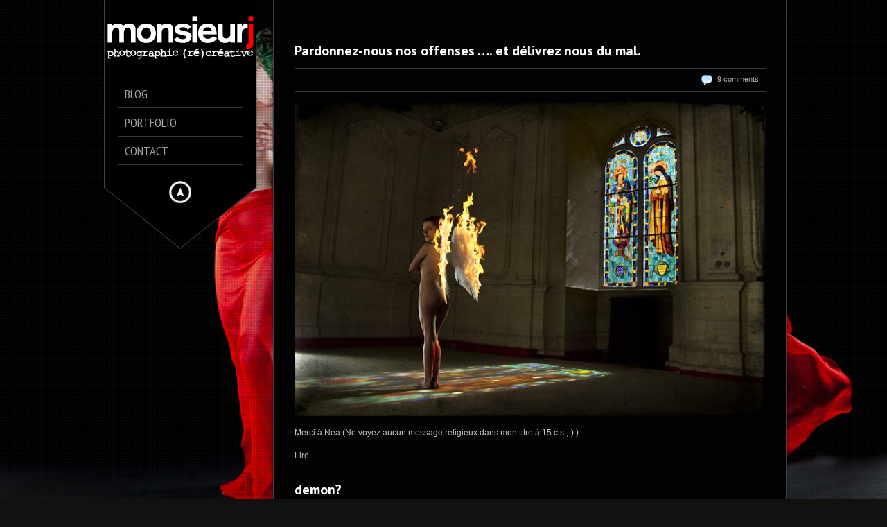

--- FILE ---
content_type: text/html; charset=UTF-8
request_url: http://www.monsieurj.net/?tag=wings
body_size: 7510
content:
<!DOCTYPE html>
<!--[if lt IE 7]> <html class="no-js lt-ie9 lt-ie8 lt-ie7" lang="en"> <![endif]-->
<!--[if IE 7]>    <html class="no-js lt-ie9 lt-ie8" lang="en"> <![endif]-->
<!--[if IE 8]>    <html class="no-js lt-ie9" lang="en"> <![endif]-->
<!--[if gt IE 8]><!--> 
<html class="no-js" lang="fr-FR">
<!--<![endif]-->

<head>
	<meta charset="utf-8" />
  	<!-- Set the viewport width to device width for mobile -->
  	<meta name="viewport" content="width=device-width" />
	<title>Wings | monsieurj</title> <!-- Website Title of WordPress Blog -->	
     
	<link rel="icon" type="image/x-icon" href="http://www.monsieurj.net/wp-content/2013/11/faveicon-mrj.ico">	
	<link rel="profile" href="http://gmpg.org/xfn/11" />
	<link rel="stylesheet" type="text/css" media="all" href="http://www.monsieurj.net/wp-content/themes/kingsize5/style.css" /> <!-- Style Sheet -->
	<link rel="pingback" href="http://www.monsieurj.net/xmlrpc.php" /> <!-- Pingback Call -->

	<!-- IE Fix for HTML5 Tags -->
    <!--[if lt IE 9]>
        <script src="http://html5shiv.googlecode.com/svn/trunk/html5.js"></script>
    <![endif]-->

	<!-- calling global variables -->
	<script type="text/javascript">		
// Template Directory going here
var template_directory = 'http://www.monsieurj.net/wp-content/themes/kingsize5';


var contact_form_name = 'Please enter your name';
var contact_form_email = 'Please enter your e-mail';
var contact_form_valid_email = 'Please provide a valid e-mail';
var contact_form_message = 'Please enter your message';
</script>	<!-- End calling global variables -->

	<!-- Do Not Remove the Below -->
			<link rel="alternate" type="application/rss+xml" title="monsieurj &raquo; Flux" href="https://www.monsieurj.net/?feed=rss2" />
<link rel="alternate" type="application/rss+xml" title="monsieurj &raquo; Flux des commentaires" href="https://www.monsieurj.net/?feed=comments-rss2" />
<link rel="alternate" type="application/rss+xml" title="monsieurj &raquo; Flux du mot-clé wings" href="https://www.monsieurj.net/?feed=rss2&#038;tag=wings" />
<link rel='stylesheet' id='sociablecss-css'  href='https://www.monsieurj.net/wp-content/plugins/sociable/css/sociable.css?ver=3.7.41' type='text/css' media='all' />
<link rel='stylesheet' id='google-fonts-css'  href='http://fonts.googleapis.com/css?family=PT+Sans+Narrow%7CPT+Sans%3Ai%2Cb%2Cbi&#038;ver=3.7.41' type='text/css' media='all' />
<script type='text/javascript' src='http://ajax.googleapis.com/ajax/libs/jquery/1.7/jquery.min.js?ver=3.7.41'></script>
<script type='text/javascript' src='https://www.monsieurj.net/wp-content/plugins/sociable/js/sociable.js?ver=3.7.41'></script>
<script type='text/javascript' src='https://www.monsieurj.net/wp-content/plugins/sociable/js/vuible.js?ver=3.7.41'></script>
<script type='text/javascript' src='https://www.monsieurj.net/wp-content/plugins/sociable/js/addtofavorites.js?ver=3.7.41'></script>
<script type='text/javascript' src='http://www.monsieurj.net/wp-content/themes/kingsize5/js/custom.js?ver=3.7.41'></script>
<script type='text/javascript' src='http://www.monsieurj.net/wp-content/themes/kingsize5/js/jquery.tipsy.js?ver=3.7.41'></script>
<link rel="EditURI" type="application/rsd+xml" title="RSD" href="http://www.monsieurj.net/xmlrpc.php?rsd" />
<link rel="wlwmanifest" type="application/wlwmanifest+xml" href="http://www.monsieurj.net/wp-includes/wlwmanifest.xml" /> 
<meta name="generator" content="WordPress 3.7.41" />

<!-- All in One SEO Pack 1.6.14.2 by Michael Torbert of Semper Fi Web Design[473,499] -->
<link rel="canonical" href="https://www.monsieurj.net/?tag=wings" />
<!-- /all in one seo pack -->
		<script type="text/javascript">

		  var _gaq = _gaq || [];
		  _gaq.push(['_setAccount', 'UA-31339032-1']);
		  _gaq.push(['_trackPageview']);

		  (function() {
		    var ga = document.createElement('script'); ga.type = 'text/javascript'; ga.async = true;
		    ga.src = ('https:' == document.location.protocol ? 'https://ssl' : 'http://www') + '.google-analytics.com/ga.js';
		    var s = document.getElementsByTagName('script')[0]; s.parentNode.insertBefore(ga, s);
		  })();

		</script>
	<script type='text/javascript'>var base_url_sociable = 'https://www.monsieurj.net/wp-content/plugins/sociable/'</script><script type='text/javascript' src='http://apis.google.com/js/plusone.js'></script><link rel='stylesheet' type='text/css' href='http://www.monsieurj.net/wp-content/plugins/subscription-options/suboptions.css' />
	
	<style type="text/css">
		a, .more-link {color: #b3b1b1;}
		a:hover, a:focus, a.underline:hover, a.comment-reply-link:hover {color: #ff0000;}
		p, body {color: #c7c7c7;}
		#logo {height: 90px;}
		#navContainer h5 {color: #A3A3A3;}
		#navContainer h6 {color: #555555;}
		.post h3 a, h3.post_title a {color: #FFFFFF;}
		.post h3 a:hover, h3.post_title a:hover {color: ;}
	    #mainNavigation ul li ul li a.active, #mainNavigation li.current-menu-item a, #navbar li.current-menu-ancestor > a , #mainNavigation li.current-menu-parent > a, #mainNavigation li.current-menu-item a, #mainNavigation li.current-menu-ancestor > a h5, #mainNavigation li.current-menu-parent > a > h5, #mainNavigation li.current-menu-parent > a, #mainNavigation li.current-menu-item a , #mainNavigation li.current-menu-ancestor > a, #mainNavigation li.current-menu-item h5 {color: #FFFFFF;} 
		#navContainer h6.sub.space.active {color: #A3A3A3 ;}
		div.hide.success p {color: #05CA00;}
		#mainNavigation ul li ul {background: #000000;}
		#mainNavigation ul li ul {border: 1px solid #2F2F2F;}
		h1 {color: ;}
		h2 {color: ;} 
		h3, #footer_columns h3, #sidebar h3 {color: ;}
		h4 {color: ;} 
		h5 {color: ;} 
		h6 {color: ;} 
		h2.title-page {color: ;} 
				h2.slidecaption {color: ;} 
		#slidedescriptiontext {color: ;}
		a#slidebutton {color: ;}
		a#slidebutton:hover {color: ;}
		/*.slider-desc {width: %;}*/
		/*.menu { opacity: ; filter: alpha(opacity=);  }*/
		div#navContainer { position: fixed; }
		 div.ppt, .pp_description { display: none !important;  } 	</style>
	
	<!-- Do Not Remove the Above -->
	
	<!-- Includedd CSS Files  -->
    <link rel="stylesheet" href="http://www.monsieurj.net/wp-content/themes/kingsize5/css/style.css">
    <link rel="stylesheet" href="http://www.monsieurj.net/wp-content/themes/kingsize5/css/custom.css">
    <link rel="stylesheet" href="http://www.monsieurj.net/wp-content/themes/kingsize5/css/mobile_navigation.css" type="text/css" />
	<script src="http://www.monsieurj.net/wp-content/themes/kingsize5/js/foundation.min.js"></script>  
  	
	
	<!-- Theme setting head include wp admin -->
		<!-- End Theme setting head include -->
	
	<!-- Gallery / Portfolio control CSS and JS-->		
		<link rel="stylesheet" href="http://www.monsieurj.net/wp-content/themes/kingsize5/css/prettyPhoto.css" type="text/css" media="screen"/>
    <script type="text/javascript" src="http://www.monsieurj.net/wp-content/themes/kingsize5/js/jquery.prettyPhoto.js"></script> 

	<script type="text/javascript">  
	 jQuery(document).ready(function($) {
					var items = jQuery('div#content a').filter(function() {
				if (jQuery(this).attr('href')){	

					//alert(jQuery(this).attr('rel')); 7/11/2013
					if(jQuery(this).attr('rel') == undefined) //if there is no rel defined in anchor
					{
					 return jQuery(this).attr('href').match(/\.(jpg|png|gif|JPG|GIF|PNG|Jpg|Gif|Png|JPEG|Jpeg)/);
					}
				}
			});
			
			if (items.length > 1){
				var gallerySwitch="prettyPhoto[gallery]";
			}else{
				var gallerySwitch="";
			}

			items.attr('rel',gallerySwitch);	
		
	   $("a[href$='.jpg'], a[href$='.jpeg'], a[href$='.gif'], a[href$='.png']").prettyPhoto({
		animationSpeed: 'normal', /* fast/slow/normal */
		padding: 40, /* padding for each side of the picture */
		opacity: 0.7, /* Value betwee 0 and 1 */
		social_tools: false,		showTitle: false		});
	})
	</script>
		
	<!-- END Portfolio control CSS and JS-->
	
		<!-- Disable Right-click -->
		<script type="text/javascript" language="javascript">
			jQuery(function($) {
				$(this).bind("contextmenu", function(e) {
					e.preventDefault();
				});
			}); 
		</script>
	<!-- END of Disable Right-click -->
	
	<!-- scripts for background slider -->	
	    <!-- End scripts for background slider end here -->
    
	<!-- New Opacity/Transparency Options added in v4 -->
		<style>
	/*<!--- Default --->*/
	.sub-menu { opacity: 1; }
	.container { background-image:  url(http://www.monsieurj.net/wp-content/themes/kingsize5/images/content_back.png); }
	</style>
		<!-- End of New Opacity/Tranparency Options -->
	
	<!-- Custom CSS Overrides -->
	<style>.related-posts {
  list-style-type: none;
  margin: 0;
  height: 110px;
}
 
.related-posts li {
  padding: 0; margin: 0;
  float: left;
  margin-right: 5px;
}
 
.related-post {
  position: relative;
  padding: 3px;
  width: 100px;
  height: 100px;
  overflow: hidden;
}
 
.related-post:hover {
  border: 1px solid #999;
}
 
.related-title {
  position: absolute;
  bottom: 3px;
  left: 0;
  font-family: 'Myriad Pro Cond', 'Myriad Pro', 'Helvetica', 'Verdana', sans-serif;
  font-size: 12px;
  font-color:white;
  width: 96px;
  margin-left: 3px;
  opacity: 0.5;
  padding: 1px 2px;
  text-align: center;
  line-height: 1.4;
  height: 30px;
  overflow: hidden;
  background-color: black;
}

.related-title:hover {
  background-color: black;
}
 
.related-title a {
  text-decoration: none;
  color: black;
}
 
.related-thumb {
  font-family: courier;
  font-size: 1.2em;
  line-height: 1.2;
  height: 100px;
  overflow: hidden;
  width: 100px;
}
 
.related-thumb a {
  text-decoration: none;
  color: #ddd;
}</style>
	 <!-- Attach the Table CSS and Javascript -->
	<link rel="stylesheet" href="http://www.monsieurj.net/wp-content/themes/kingsize5/css/responsive-tables.css">
	<script src="http://www.monsieurj.net/wp-content/themes/kingsize5/js/responsive-tables.js" type="text/javascript" ></script>

</head>

	<body class="archive tag tag-wings tag-127 body_about body_portfolio body_prettyphoto body_gallery_2col_pp body_portfolio body_colorbox body_gallery_2col_cb" class="archive tag tag-wings tag-127 body_portfolio body_colorbox body_gallery_2col_cb">


<script type="text/javascript" src="http://www.monsieurj.net/wp-content/themes/kingsize5/js/supersized.3.2.6.min.js"></script><link rel="stylesheet" href="http://www.monsieurj.net/wp-content/themes/kingsize5/css/supersized.css" type="text/css" media="screen" />
		<script type="text/javascript">			
			jQuery(function($){				
				$.supersized({
					slides  :  	[ {image : "http://www.monsieurj.net/wp-content/2012/05/mrj-background-001.jpg"} ]
				});
		    });		    
		</script>
	<!-- Mobile Header and Nav Start -->
    <nav class="top-bar show-for-small">
      	<ul>
          <!-- Logo Area -->
        	<li class="name">
					
        		 <h1><a href="https://www.monsieurj.net"><img src="http://www.monsieurj.net/wp-content/2014/11/logo-mrj-mobile.png" alt="top bar logo"/></a></h1>
							</li>
         	<li class="toggle-topbar"><a href="#"></a></li>
        </ul>
        <div id='cssmenu'></div>    
    </nav>  
    <!-- End Mobile Header and Nav -->	

	<!-- New Opacity/Transparency Options added in v4 -->
		<!-- End of New Opacity/Tranparency Options -->

	<!-- Non-mobile Header and Nav -->
    <div class="row">
	    <div id="navContainer" class="front hide-for-small">
    		<div id="navRepeatPart">
              <div id="bgRepeat"><img src="http://www.monsieurj.net/wp-content/themes/kingsize5/images/menu_back.png" width="100%" height="100%" alt=""></div>        
                <div class="logo text-center" id="logo">
                     					 <a href="https://www.monsieurj.net"><img src="http://www.monsieurj.net/wp-content/2013/11/logo-mrj-photo-90px.png" alt="Logo" /></a>
					                 </div>
                <div id="mainNavigation">        	
                    <!-- Navbar -->
					<ul id="menu-navigation" class=""><li id="menu-item-1586" class="mainNav no_desc menu-item menu-item-type-post_type menu-item-object-page"><a href="https://www.monsieurj.net/?page_id=1584"> <h5 class="title-page">blog </h5></a></li>
<li id="menu-item-1658" class="mainNav no_desc menu-item menu-item-type-custom menu-item-object-custom menu-item-has-children"><a href="#"> <h5 class="title-page">portfolio </h5></a>
<ul class="sub-menu">
	<li id="menu-item-2967" class="mainNav no_desc menu-item menu-item-type-post_type menu-item-object-page"><a href="https://www.monsieurj.net/?page_id=2950">Splash</a></li>
	<li id="menu-item-2848" class="mainNav no_desc menu-item menu-item-type-post_type menu-item-object-page"><a href="https://www.monsieurj.net/?page_id=2795">Vent divin</a></li>
	<li id="menu-item-3022" class="mainNav no_desc menu-item menu-item-type-post_type menu-item-object-page"><a href="https://www.monsieurj.net/?page_id=3020">Aucard de Tours</a></li>
	<li id="menu-item-2845" class="mainNav no_desc menu-item menu-item-type-post_type menu-item-object-page"><a href="https://www.monsieurj.net/?page_id=2800">Pro</a></li>
	<li id="menu-item-2850" class="mainNav no_desc menu-item menu-item-type-post_type menu-item-object-page"><a href="https://www.monsieurj.net/?page_id=2790">Archéologie Curative</a></li>
	<li id="menu-item-2846" class="mainNav no_desc menu-item menu-item-type-post_type menu-item-object-page"><a href="https://www.monsieurj.net/?page_id=2801">Studio</a></li>
	<li id="menu-item-2841" class="mainNav no_desc menu-item menu-item-type-post_type menu-item-object-page"><a href="https://www.monsieurj.net/?page_id=2802">Indy bands promo</a></li>
	<li id="menu-item-2843" class="mainNav no_desc menu-item menu-item-type-post_type menu-item-object-page"><a href="https://www.monsieurj.net/?page_id=2804">Portraits</a></li>
	<li id="menu-item-2847" class="mainNav no_desc menu-item menu-item-type-post_type menu-item-object-page"><a href="https://www.monsieurj.net/?page_id=2798">Bleach</a></li>
	<li id="menu-item-2849" class="mainNav no_desc menu-item menu-item-type-post_type menu-item-object-page"><a href="https://www.monsieurj.net/?page_id=2792">Bricolage digital</a></li>
	<li id="menu-item-2842" class="mainNav no_desc menu-item menu-item-type-post_type menu-item-object-page"><a href="https://www.monsieurj.net/?page_id=2803">Studiholga</a></li>
</ul>
</li>
<li id="menu-item-1560" class="mainNav no_desc menu-item menu-item-type-post_type menu-item-object-page"><a href="https://www.monsieurj.net/?page_id=1502"> <h5 class="title-page">contact </h5></a></li>
</ul>					<!-- Navbar ends here -->	
					
	                <!-- BEGIN Menu Social Networks -->
	                <!--<div class="social-networks">
	                	<li><a href="https://www.facebook.com/monsieurj.photos"  class=""  title="Facebook"><img src="http://www.monsieurj.net/wp-content/themes/kingsize5/images/social/facebook_16.png"  alt="facebook" title="Facebook"/></a></li>
	                </div>-->
	                <!-- END Menu Social Networks -->					
                </div>
            </div>

			<!-- New Opacity/Transparency Options added in v4 -->
						<!-- End of New Opacity/Tranparency Options -->
	
            <div id="navArrowPart">
									<div id="navArrowImg"><img src="http://www.monsieurj.net/wp-content/themes/kingsize5/images/hide_menu_back.png" width="100%" height="130" alt=""></div>
					<div id="arrowLink"><a href="#"><img src="http://www.monsieurj.net/wp-content/themes/kingsize5/images/menu_hide_arrow_top.png" width="48" height="48" alt="" title="Hide the navigation"  class="masterTooltip"></a></div>
				            </div>    
          </div>
    </div>
    <!-- Non-mobile Header and Nav End -->



<!-- KingSize Website Start -->    
<div class="row" id="mainContainer">
	<!--=============  Main Content Start =============-->    
	<div class="nine columns container back right">
				<!-- Main wrap -->
		<div id="main_wrap">

    		<!-- Main -->
   			 <div id="main">
   			 
      			<!--Page title start-->
      								<div class="row header">
						<div class="eight columns">
							<h2 class="title-page"></h2>
						</div>
					</div>
									
				<!-- Ends Page title --> 
	            
				<!--Sample Page Start-->
	            <div class="row">
	            	<div class="twelve columns  mobile-twelve">
	
						
						
	  					<!-- Post -->
	     				 <div class="post">
			 				  <h3 class="post_title">
							  	<a href="https://www.monsieurj.net/?p=867" title="Pardonnez-nous nos offenses &#8230;. et délivrez nous du mal.">Pardonnez-nous nos offenses &#8230;. et délivrez nous du mal.</a>
							  </h3>
	     							
						  	   <!-- Post details -->
					           <div class="blog_date">
								    		
					                 								    										<ul class="icon-list right text-right">
											<li><img alt="date" src="http://www.monsieurj.net/wp-content/themes/kingsize5/images/comment.png"></li>
											<li><a href="https://www.monsieurj.net/?p=867#comments" class="underline">9 comments</a></li>
										</ul>
					                 	
					            </div>
					            
								<!-- Post thubmnail -->	
								<div class="blog_img"><a href="https://www.monsieurj.net/?p=867" class="image lightbox_not" title="Pardonnez-nous nos offenses &#8230;. et délivrez nous du mal."><img src="https://www.monsieurj.net/wp-content/2010/07/mrj-fireangel-2-680x453.jpg" title="Pardonnez-nous nos offenses &#8230;. et délivrez nous du mal." alt="Pardonnez-nous nos offenses &#8230;. et délivrez nous du mal." width="680" height="453"/></a></div>								<!-- END Post thubmnail -->
	
								<!-- POST Content -->
								<div class="blog_text">
								<p>



Merci à Néa

(Ne voyez aucun message religieux dans mon titre à 15 cts ;-) )</p><a class="read_more" href="https://www.monsieurj.net/?p=867" title="Pardonnez-nous nos offenses &#8230;. et délivrez nous du mal.">Lire ...</a><!-- Read more link -->								</div>
								<!-- POST Content END -->
								
						</div>
						<!-- Post ends here -->
						
						
	  					<!-- Post -->
	     				 <div class="post">
			 				  <h3 class="post_title">
							  	<a href="https://www.monsieurj.net/?p=403" title="demon?">demon?</a>
							  </h3>
	     							
						  	   <!-- Post details -->
					           <div class="blog_date">
								    		
					                 								    										<ul class="icon-list right text-right">
											<li><img alt="date" src="http://www.monsieurj.net/wp-content/themes/kingsize5/images/comment.png"></li>
											<li><a href="https://www.monsieurj.net/?p=403#comments" class="underline">3 comments</a></li>
										</ul>
					                 	
					            </div>
					            
								<!-- Post thubmnail -->	
								<div class="blog_img"><a href="https://www.monsieurj.net/?p=403" class="image lightbox_not" title="demon?"><img src="https://www.monsieurj.net/wp-content/2009/09/mrj-portraits-123-680x453.jpg" title="demon?" alt="demon?" width="680" height="453"/></a></div>								<!-- END Post thubmnail -->
	
								<!-- POST Content -->
								<div class="blog_text">
								<p>Comme promis hier, le suite et fin des photos avec Marian.





Bon ok, c'est pas vraiment Casper, mais le coeur y est ;-)</p><a class="read_more" href="https://www.monsieurj.net/?p=403" title="demon?">Lire ...</a><!-- Read more link -->								</div>
								<!-- POST Content END -->
								
						</div>
						<!-- Post ends here -->
						
						
	  					<!-- Post -->
	     				 <div class="post">
			 				  <h3 class="post_title">
							  	<a href="https://www.monsieurj.net/?p=399" title="angel?">angel?</a>
							  </h3>
	     							
						  	   <!-- Post details -->
					           <div class="blog_date">
								    		
					                 								    										<ul class="icon-list right text-right">
											<li><img alt="date" src="http://www.monsieurj.net/wp-content/themes/kingsize5/images/comment.png"></li>
											<li><a href="https://www.monsieurj.net/?p=399#comments" class="underline">3 comments</a></li>
										</ul>
					                 	
					            </div>
					            
								<!-- Post thubmnail -->	
								<div class="blog_img"><a href="https://www.monsieurj.net/?p=399" class="image lightbox_not" title="angel?"><img src="https://www.monsieurj.net/wp-content/2009/09/mrj-portraits-121-680x453.jpg" title="angel?" alt="angel?" width="680" height="453"/></a></div>								<!-- END Post thubmnail -->
	
								<!-- POST Content -->
								<div class="blog_text">
								<p>Hop là, me revoilà après quelques vacances.

Avec Marian nous avions prévu de travailler ensemble de longue date, et après s'être couru après l'un l'autre pendant des mois, nous avons enfin réussi à caller nos plannings respectifs pendant le mois d'Aout.

L'occasion pour moi d'utiliser un accessoire acheté il y a un moment et évoqué dans un post précédent.




Demain: la suite...</p><a class="read_more" href="https://www.monsieurj.net/?p=399" title="angel?">Lire ...</a><!-- Read more link -->								</div>
								<!-- POST Content END -->
								
						</div>
						<!-- Post ends here -->
						
						
	  					<!-- Post -->
	     				 <div class="post">
			 				  <h3 class="post_title">
							  	<a href="https://www.monsieurj.net/?p=248" title="sans titre (existe aussi sans image)">sans titre (existe aussi sans image)</a>
							  </h3>
	     							
						  	   <!-- Post details -->
					           <div class="blog_date">
								    		
					                 								    										<ul class="icon-list right text-right">
											<li><img alt="date" src="http://www.monsieurj.net/wp-content/themes/kingsize5/images/comment.png"></li>
											<li><a href="https://www.monsieurj.net/?p=248#comments" class="underline">4 comments</a></li>
										</ul>
					                 	
					            </div>
					            
								<!-- Post thubmnail -->	
								<div class="blog_img"><a href="https://www.monsieurj.net/?p=248" class="image lightbox_not" title="sans titre (existe aussi sans image)"><img src="https://www.monsieurj.net/wp-content/2008/11/mrj-angel-1-680x1019.jpg" title="sans titre (existe aussi sans image)" alt="sans titre (existe aussi sans image)" width="680" height="1019"/></a></div>								<!-- END Post thubmnail -->
	
								<!-- POST Content -->
								<div class="blog_text">
								<p>Malgré la fréquence de gastéropode avec laquelle je fais des mises à jour sur mon blog , je fais encore des photos !!
Comme je ne fais que des photos que vous n’avez pas le droit de voir et que le reste du temps est consacré à préparer un projet à venir, je n’ai rien d’autre à vous mettre sous la dent que des tests lumières. Les traitements sont un peu fait à la truelle, mais c’est...</p><a class="read_more" href="https://www.monsieurj.net/?p=248" title="sans titre (existe aussi sans image)">Lire ...</a><!-- Read more link -->								</div>
								<!-- POST Content END -->
								
						</div>
						<!-- Post ends here -->
						
						
	  					<!-- Post -->
	     				 <div class="post">
			 				  <h3 class="post_title">
							  	<a href="https://www.monsieurj.net/?p=210" title="les ailes du désir">les ailes du désir</a>
							  </h3>
	     							
						  	   <!-- Post details -->
					           <div class="blog_date">
								    		
					                 								    										<ul class="icon-list right text-right">
											<li><img alt="date" src="http://www.monsieurj.net/wp-content/themes/kingsize5/images/comment.png"></li>
											<li><a href="https://www.monsieurj.net/?p=210#comments" class="underline">6 comments</a></li>
										</ul>
					                 	
					            </div>
					            
								<!-- Post thubmnail -->	
								<div class="blog_img"><a href="https://www.monsieurj.net/?p=210" class="image lightbox_not" title="les ailes du désir"><img src="https://www.monsieurj.net/wp-content/2008/06/mrj-portr-42-680x453.jpg" title="les ailes du désir" alt="les ailes du désir" width="680" height="453"/></a></div>								<!-- END Post thubmnail -->
	
								<!-- POST Content -->
								<div class="blog_text">
								<p>Titre alternatif : ange ou demon ?
Quand j’ai fait cette photo il y a maintenant 1 mois et demi, j’ai immédiatement pensé à cette grande paire d’ailes et à ce titre référence au film de Wim Wenders .



Ps collectif : Vous trouvez que rajouter des éléments en post-production à une photo comme je peux le faire de temps en temps c’est tricher ? Vous avez raison, je suis un gros...</p><a class="read_more" href="https://www.monsieurj.net/?p=210" title="les ailes du désir">Lire ...</a><!-- Read more link -->								</div>
								<!-- POST Content END -->
								
						</div>
						<!-- Post ends here -->
						
																		
						<div id="pagination-container">
						
							<!-- Pagination -->
														<!-- End Pagination -->						
						
						</div>

    			 </div>
     			<!-- Content ends here -->

				<!-- Sidebar begins here -->
							    <!-- Sidebar ends here--> 

	
            <!--Footer Start-->
    		<footer class="row">    

								<div class="row">
                    <div class="twelve columns centered" style="padding-left:20px; padding-right:20px;">
                        <hr>
                    </div>
                </div>
                
				<!-- Footer columns -->
                <div class="row">
                    <div class="twelve columns footer">
                        <div class="four mobile-four columns mobile-fullwidth">
									<div id="recent-posts-2" class="widget-container widget_recent_entries">		<h3 class="widget-title">les 5 derniers articles</h3>		<ul>
					<li>
				<a href="https://www.monsieurj.net/?p=2864">Carnivale</a>
						</li>
					<li>
				<a href="https://www.monsieurj.net/?p=2486">Le Point Haut</a>
						</li>
					<li>
				<a href="https://www.monsieurj.net/?p=2472">pardonnez lui ses offenses</a>
						</li>
					<li>
				<a href="https://www.monsieurj.net/?p=2449">SL66</a>
						</li>
					<li>
				<a href="https://www.monsieurj.net/?p=2430">Bleach</a>
						</li>
				</ul>
		</div><div id="recent-comments-2" class="widget-container widget_recent_comments"><h3 class="widget-title">les 5 derniers commentaires</h3><ul id="recentcomments"><li class="recentcomments"><a href='https://37mag.happymedia.fr/2015/04/14/point-haut-la-com-de-lagglo-au-sommet/' rel='external nofollow' class='url'>Point Haut : la com de l’agglo au sommet. &#8211; 37 degrés</a> dans <a href="https://www.monsieurj.net/?p=2486&#038;cpage=1#comment-10750">Le Point Haut</a></li><li class="recentcomments"><a href='http://Website' rel='external nofollow' class='url'>Philippe S</a> dans <a href="https://www.monsieurj.net/?p=2486&#038;cpage=1#comment-7614">Le Point Haut</a></li><li class="recentcomments"><a href='http://www.monsieurj.net' rel='external nofollow' class='url'>monsieurj</a> dans <a href="https://www.monsieurj.net/?p=2486&#038;cpage=1#comment-7580">Le Point Haut</a></li><li class="recentcomments"><a href='http://www.monsieurj.net' rel='external nofollow' class='url'>monsieurj</a> dans <a href="https://www.monsieurj.net/?p=2486&#038;cpage=1#comment-7579">Le Point Haut</a></li><li class="recentcomments">Bichon dans <a href="https://www.monsieurj.net/?p=2486&#038;cpage=1#comment-7578">Le Point Haut</a></li></ul></div>                        </div> 
                        <div class="four mobile-four columns mobile-fullwidth">
							<div id="text-3" class="widget-container widget_text"><h3 class="widget-title">retrouvez moi sur facebook</h3>			<div class="textwidget"><div id="fb-root"></div>
<script>(function(d, s, id) {
  var js, fjs = d.getElementsByTagName(s)[0];
  if (d.getElementById(id)) return;
  js = d.createElement(s); js.id = id;
  js.src = "//connect.facebook.net/fr_FR/all.js#xfbml=1";
  fjs.parentNode.insertBefore(js, fjs);
}(document, 'script', 'facebook-jssdk'));</script>


<div class="fb-like-box" data-href="http://www.facebook.com/pages/le-petit-monde-de-monsieurj-photographe-du-dimanche/195341529051" data-width="430" data-colorscheme="dark" data-show-faces="true" data-border-color="#232323" data-stream="true" data-header="false"></div></div>
		</div>                        </div>
                        <div class="four mobile-four columns mobile-fullwidth">
							<div id="text-4" class="widget-container widget_text">			<div class="textwidget"></div>
		</div>                        </div> 
                    </div>
                </div> 
				<!-- Footer columns end here -->
								
                <div class="row">
                    <div class="twelve columns centered" style="padding-left:20px; padding-right:20px;">
                    <hr>
                    </div>
                </div>

				<!-- Copyright / Social Footer Begins Here -->
                <div class="row">
                    <div class="twelve columns mobile-twelve">
                        <div class="six mobile-two columns">
                            <p style="font-size:11px;"><center><br>© 2007 - 2017  monsieurj - photographie (ré)créative</br></p>
                        </div>
                        <div class="six mobile-two columns">
							<!-- SOCIAL ICONS -->
							 <ul class="text-right inline">
							<li><a href="https://www.facebook.com/monsieurj.photos"  class=""  title="Facebook"><img src="http://www.monsieurj.net/wp-content/themes/kingsize5/images/social/facebook_16.png"  alt="facebook" title="Facebook"/></a></li>
							</ul>
							<!-- SOCIAL ICONS -->
                        </div>
                    </div>
                </div>
				<!-- END Copyright / Social Footer Begins Here -->

            </footer>
       		<!--Footer Ends-->
       		
        </div><!-- /Nine columns ends-->
    	
    </div><!--/Main Content Ends-->
    
    <!-- Included JS Files (Compressed) -->
  	<script src="http://www.monsieurj.net/wp-content/themes/kingsize5/js/modernizr.foundation.js"></script>
  	<script src="http://www.monsieurj.net/wp-content/themes/kingsize5/js/jquery.foundation.tooltips.js"></script>
    
    <script src="http://www.monsieurj.net/wp-content/themes/kingsize5/js/tipsy.js"></script>
    <!-- Initialize JS Plugins -->
	<script src="http://www.monsieurj.net/wp-content/themes/kingsize5/js/app.js"></script>
	
	
	
	<!-- GOOGLE ANALYTICS -->
	
<script type="text/javascript">

  var _gaq = _gaq || [];
  _gaq.push(['_setAccount', 'UA-31339032-1']);
  _gaq.push(['_setDomainName', 'none']);
  _gaq.push(['_setAllowLinker', true]);
  _gaq.push(['_trackPageview']);

  (function() {
    var ga = document.createElement('script'); ga.type = 'text/javascript'; ga.async = true;
    ga.src = ('https:' == document.location.protocol ? 'https://ssl' : 'http://www') + '.google-analytics.com/ga.js';
    var s = document.getElementsByTagName('script')[0]; s.parentNode.insertBefore(ga, s);
  })();

</script>
	<!-- GOOGLE ANALYTICS -->

	<!-- Portfolio control CSS and JS-->
	 	<!-- END Portfolio control CSS and JS-->

</body>
</html>
			



--- FILE ---
content_type: text/css
request_url: http://www.monsieurj.net/wp-content/themes/kingsize5/css/responsive-tables.css
body_size: 624
content:
/* Foundation v2.1.4 http://foundation.zurb.com */
/* Artfully masterminded by ZURB  */

/* -------------------------------------------------- 
   Table of Contents
-----------------------------------------------------
:: Shared Styles
:: Page Name 1
:: Page Name 2
*/


/* -----------------------------------------
   Shared Styles
----------------------------------------- */

table th { font-weight: bold; }
table td, table th { padding: 9px 10px; text-align: center; }

/* Mobile */
@media only screen and (max-width: 767px) {
	
	table.responsive { margin-bottom: 0; }
	
	.pinned { position: absolute; left: 0; top: 0; background: #222;  width: 35%; overflow: hidden; overflow-x: scroll; border-right: 1px solid #5c5c5c; /*border-left: 1px solid #ccc;*/ }
	.pinned table { border-right: none; border-left: none; width: 100%; }
	.pinned table th, .pinned table td { white-space: nowrap; }
	.pinned td:last-child { border-bottom: 0; }
	
	div.table-wrapper { position: relative; margin-bottom: 20px; overflow: hidden; border-right: 1px solid #5c5c5c; }
	div.table-wrapper div.scrollable table { margin-left: 35%; }
	div.table-wrapper div.scrollable { overflow: scroll; overflow-y: hidden; }	
	
	table.responsive td, table.responsive th { position: relative; white-space: nowrap; overflow: hidden; }
	table.responsive th:first-child, table.responsive td:first-child, table.responsive td:first-child, table.responsive.pinned td { display: none; }
	
	.zebra_vertical .col_odd  {
		background:none;
	}
	.zebra_vertical .even  {
		background:#222;
	}
	
}

/* -----------------------------------------
   Page Name 1
----------------------------------------- */




/* -----------------------------------------
   Page Name 2
----------------------------------------- */


